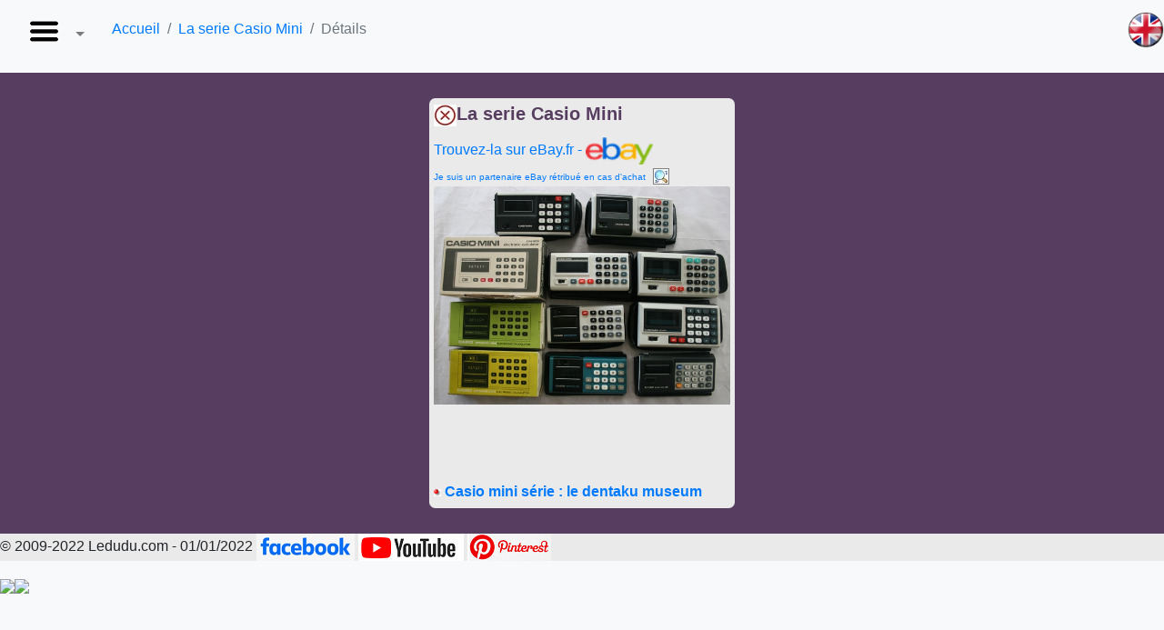

--- FILE ---
content_type: text/html
request_url: https://casio.ledudu.com/pockets.asp?type=954.1
body_size: 6540
content:
<!DOCTYPE html>
<!-- ***************** -->
<!--  Initialisations  -->
<!-- ***************** -->
<html xmlns:og='http://ogp.me/ns#' lang='fr'>
<head>
    <meta charset="UTF-8">
	<meta name="description" content='Casio La serie Casio Mini - Calculatrice Vintage - Casio La serie Casio Mini - Casio.ledudu.com - bibliothèque des ordinateurs et des calculatrices Casio de ledudu. Vintage'>
    <meta name="viewport" content="width=device-width, initial-scale=1.0,maximum-scale=1">
    <meta name="keywords" CONTENT="vintage, calculators, computer, Casio, Sharp, Canon X-07, TI, PSI, poche, basic, CASL,80, retro, data bank, game, dictionnary, calculatrice, calculator, SL, SF, FX, AS, 101,121,161,graphic, graphique, programme, program,ancienne, musée, museum">
    <meta name="robots" content="index, follow">
    <meta name="generator" content="Casio, Sharp, TI, HP, Canon X-07, PSI, poche, pocket, basic, 80">
    <title>Casio  - La serie Casio Mini -  - Calculatrice Vintage - Casio La serie Casio Mini - Casio.ledudu.com - bibliothèque des ordinateurs et des calculatrices Casio de ledudu. - RETRO CALCULATOR FX PB SF LC SL HP FA</title>
	
	
	
    <meta property="og:image" content="images/calculs/casio/machines/lespaysages.JPG" />
    <link rel="stylesheet" href="css/stylev3.css">
    <link rel="stylesheet" href="css/bootstrap.min.css">
    <LINK REL="SHORTCUT ICON" href="favicon.png">

</head>
<body   >

    <nav class="navbar navbar-expand-lg navbar-light bg-light">
     
        <!-- <div class="collapse navbar-collapse" id="navbarSupportedContent"> -->
          <ul class="navbar-nav mr-auto">
       <!-- ********************** Accueil  **************************** -->    
            <!-- <li class="nav-item( active">
              <a class="nav-link" href="#"><img src='images/Hamburger.png'><span class="sr-only">(current)</span></a>
            </li> -->
       <!-- ********************** What's new  **************************** -->    
            <li class="nav-item( dropdown">
              <a class="nav-link dropdown-toggle" href="https://casio.ledudu.com/pockets.asp?menu=1" id="navbarDropdown" role="button" data-toggle="dropdown" aria-haspopup="true" aria-expanded="false">
                  <img src='images/Hamburger.png'>
              </a>
              <div class="dropdown-menu" aria-labelledby="navbarDropdown">
                <a class="dropdown-item" href="https://casio.ledudu.com/pockets.asp?menu=1">Accueil</a>
                <div class="dropdown-divider"></div>                     
				<a class="dropdown-item" href="https://casio.ledudu.com/pockets.asp?type=418&lg=fr&choix="><img src='images/v3/filtre.png' >&nbsp;Chercher un modèle</a>
				<a class="dropdown-item" href="https://casio.ledudu.com/Find_Barcode.asp?lg=fr"><img src='images/barcode.png'>&nbsp;Scannez un code barre</a>				
                <div class="dropdown-divider"></div>                     
                <a class="dropdown-item disabled" href="#">Quoi de neuf ?</a> 
                <a class="dropdown-item" href="https://casio.ledudu.com/pockets.asp?type=239"><img src='images/v3/maj.png' >&nbsp;Dernières mises à jour</a>
                <a class="dropdown-item" href="https://casio.ledudu.com/pockets.asp?type=3634"><img src='images/v3/doc.png' >&nbsp;Nouveaux documents</a>
                <a class="dropdown-item" href="https://casio.ledudu.com/pockets.asp?type=3751"><img src='images/v3/boite.png' >&nbsp;Nouvelles boites</a>
                <a class="dropdown-item" href="https://casio.ledudu.com/pockets.asp?type=165"><img src='images/v3/NewItem.png' >&nbsp;Nouvelles rubriques</a>   
                <a class="dropdown-item" href="https://casio.ledudu.com/pockets.asp?type=138"><img src='images/v3/acquis.png' w>&nbsp;Acquisitions par mois</a> 
                <div class="dropdown-divider"></div>   
                <!-- * <a class="dropdown-item disabled" href="#">Indices de rareté</a>                                                                   
                <a class="dropdown-item" href="https://casio.ledudu.com/pockets.asp?type=8">Modèles rares</a>
                <a class="dropdown-item" href="https://casio.ledudu.com/pockets.asp?type=28">Modèles très rares</a>
                <a class="dropdown-item" href="https://casio.ledudu.com/pockets.asp?type=59">Modèles hyper rares</a>
                <div class="dropdown-divider"></div>
                <a class="dropdown-item disabled" href="#">?</a> -->
                <a class="dropdown-item" href="https://casio.ledudu.com/pockets.asp?type=2328"><img src='images/v3/thank.png' >&nbsp;Remerciements</a>
                <!-- * <a class="dropdown-item" href="https://casio.ledudu.com/pockets.asp?type=1514">Comment m'aider</a>-->
				<a class="dropdown-item" href="https://casio.ledudu.com/contact.asp?lg=fr"><img src='images/v3/mail.png' >&nbsp;Contactez-moi</a>
        
                
              </div>
            </li>  
          </ul>
        <!-- </div> -->

<!-- ************************** -->
<!-- Appel des trois fonctions  -->
<!-- ************************** -->
<ol class='breadcrumb'><li class='breadcrumb-item'><a href='https://casio.ledudu.com/pockets.asp?menu=1'>Accueil</a></li><li class='breadcrumb-item'><a href='pockets.asp?type=954'>La serie Casio Mini</a></li><li class='breadcrumb-item active' aria-current='page'>Détails </li></ol><a class='navbar-brand' href='pockets.asp?type=954.1&lg=eng'><img src='images\drapeau\eng.png' style='width:30pt;top:10pt;position:absolute;right:0pt;'></a></nav><div class='card-group main-background' style='padding-right:5pt;padding-left:5pt;'>
<div class='mx-auto card-p6 isabelline' id='14' style='padding:4pt;border:4pt;border-radius:5pt;width:21rem;margin-left:1pt;margin-right:1pt;margin-top:1pt;margin-bottom:1pt'><h5 class='card-title'><img src='images/big_check2.jpg' title='I search' >La serie Casio Mini</h5>

<a target='_blank' href='https://www.ebay.fr/sch/i.html?_from=R40&_trksid=p2512315.m570.l1313&_nkw=La%2Bserie%2BCasio%2BMini&_sacat=0&mkcid=1&mkrid=709-53476-19255-0&siteid=71&campid=5337443766&customid=1615452&toolid=10001&mkevt=1'>Trouvez-la sur eBay.fr - <img src='images/ebay2.png' height=30</a><br><font size=1>Je suis un partenaire eBay rétribué en cas d'achat</font>
<a href='https://casio.ledudu.com/images/calculs/casio/machines/zoom/lespaysages.JPG' target='_blank'><img src='images/loupe.bmp' title='ZOOM'><img src='images/calculs/casio/machines/lespaysages.JPG' class='card-img-top' title='La serie Casio Mini - Calculatrice Vintage'></a><h5 class='card-title'>&nbsp</h5>
<h8 class='card-title' ><br><a href='http://www.dentaku-museum.com/calc/calc/2-casio/2-casiomini/casiomini.html' class='card-link' target= '_blank'><br><img height='8' src='images/g2.GIF'>&nbspCasio mini série : le dentaku museum</a></h8></div>
</div>
<!-- ****************************** -->
<!-- Sortie du menu et sous menu    -->
<!--       Fonction_Home(menu)      -->
<!-- ****************************** -->

<!-- ****************************** -->
<!-- Sortie d'une série : cherche() -->
<!-- ****************************** -->

<!-- ************************************************** -->
<!-- Génération de la vue machine (machine/boite/3d...) -->
<!-- ******   FunctionView(letype) ******************** -->
<!-- ************************************************** -->

<!-- ***************************** -->
<!-- Génération de la page machine -->
<!-- **** Fonction_Machine(letype) -->
<!-- ***************************** -->

<!-- ******************************* -->
<!-- **** Extractions de rubriques   -->
<!-- ******************************* -->	


<footer>
  <p>© 2009-2022 Ledudu.com - 01/01/2022 <a target="_blank" href="https://www.facebook.com/ledudu.casio"><img src="https://casio.ledudu.com/images/v3/facebook.png"></a> <a target="_blank" href="http://www.youtube.com/channel/UCA-zeDfqooe82N69R9JsdHA?view_as=subscriber"><img src="https://casio.ledudu.com/images/v3/youtube.png"></a> <a target="_blank" href="https://www.pinterest.fr/ledudu_casio/"><img src="https://casio.ledudu.com/images/v3/pinterest.png"></a></p>
</footer>

</body>
<script src="https://code.jquery.com/jquery-3.3.1.slim.min.js" integrity="sha384-q8i/X+965DzO0rT7abK41JStQIAqVgRVzpbzo5smXKp4YfRvH+8abtTE1Pi6jizo" crossorigin="anonymous"></script>
<script src="https://cdnjs.cloudflare.com/ajax/libs/popper.js/1.14.7/umd/popper.min.js" integrity="sha384-UO2eT0CpHqdSJQ6hJty5KVphtPhzWj9WO1clHTMGa3JDZwrnQq4sF86dIHNDz0W1" crossorigin="anonymous"></script>
<script src="https://stackpath.bootstrapcdn.com/bootstrap/4.3.1/js/bootstrap.min.js" integrity="sha384-JjSmVgyd0p3pXB1rRibZUAYoIIy6OrQ6VrjIEaFf/nJGzIxFDsf4x0xIM+B07jRM" crossorigin="anonymous"></script>
<script src="js/jBeep.min.js" type="text/javascript"></script>
<script>
  (function(i,s,o,g,r,a,m){i['GoogleAnalyticsObject']=r;i[r]=i[r]||function(){
  (i[r].q=i[r].q||[]).push(arguments)},i[r].l=1*new Date();a=s.createElement(o),
  m=s.getElementsByTagName(o)[0];a.async=1;a.src=g;m.parentNode.insertBefore(a,m)
  })(window,document,'script','https://www.google-analytics.com/analytics.js','ga');
  ga('create', 'UA-96620571-1', 'auto');
  ga('send', 'pageview');

var captureOutboundLink = function(url) {
   ga('send', 'event', 'outbound', 'click', url, {
     'transport': 'beacon',
     'hitCallback': function(){document.location = url;}
   });
}
</script>

<script>window._epn = {campaign:5337443766};</script>
<script src="https://epnt.ebay.com/static/epn-smart-tools.js"></script>

<script>
function fimage(x){ 
document.images.simage.src="images/" + images[document.comboform.firstcombo.options.selectedIndex][x] + ".jpg";
}
function remplace(x){ 
if (x==-1) {x=1}
for (m=temp.options.length-1;m>0;m--)
temp.options[m]=null
for(i=0;i<sites[x].length;i++){
temp.options[i]= new Option(sites[x][i].text,sites[x][i].value)
}
temp.options[0].selected=true
fimage(0)
}

function getit(){
location=temp.options[temp.selectedIndex].value
}

</script>


</html>





--- FILE ---
content_type: text/plain
request_url: https://www.google-analytics.com/j/collect?v=1&_v=j102&a=1903224427&t=pageview&_s=1&dl=https%3A%2F%2Fcasio.ledudu.com%2Fpockets.asp%3Ftype%3D954.1&ul=en-us%40posix&dt=Casio%20-%20La%20serie%20Casio%20Mini%20-%20-%20Calculatrice%20Vintage%20-%20Casio%20La%20serie%20Casio%20Mini%20-%20Casio.ledudu.com%20-%20biblioth%C3%A8que%20des%20ordinateurs%20et%20des%20calculatrices%20Casio%20de%20ledudu.%20-%20RETRO%20CALCULATOR%20FX%20PB%20SF%20LC%20SL%20HP%20FA&sr=1280x720&vp=1280x720&_u=IEBAAEABAAAAACAAI~&jid=2021704209&gjid=514961710&cid=1277044486.1768756624&tid=UA-96620571-1&_gid=146752395.1768756624&_r=1&_slc=1&z=221769851
body_size: -451
content:
2,cG-2Y4GHD1X5K